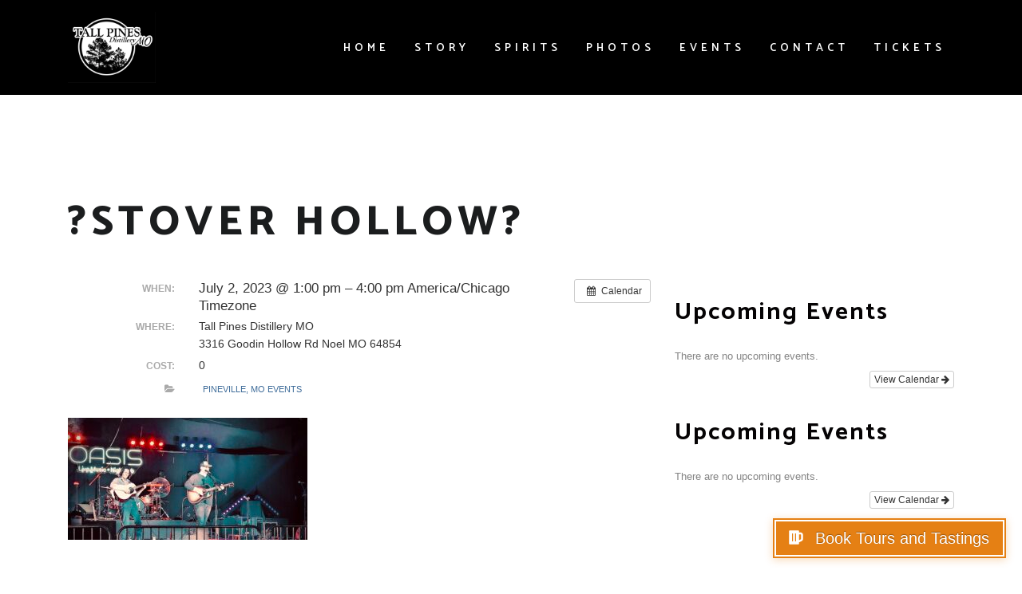

--- FILE ---
content_type: text/html; charset=UTF-8
request_url: https://www.tallpinesdistillerymo.com/event/%F0%9F%8E%B8stover-hollow%F0%9F%8E%B8/?instance_id=167
body_size: 7121
content:
<!doctype html>
<html lang="en-US" prefix="og: http://ogp.me/ns# fb: http://ogp.me/ns/fb#">
<head>
	<meta charset="UTF-8">
	<meta name="viewport" content="width=device-width, initial-scale=1">
	<link rel="profile" href="https://gmpg.org/xfn/11">

	<!-- Custom JS files -->
	<script src="//cdnjs.cloudflare.com/ajax/libs/jquery/3.3.1/jquery.min.js"></script>
	<script src="//cdnjs.cloudflare.com/ajax/libs/wow/1.1.2/wow.min.js"></script>
	<script src="//maps.googleapis.com/maps/api/js?key=AIzaSyDZNur-_rKjwGxRx61ktSLy-rp95lDstrs"></script>
	<script src="//cdnjs.cloudflare.com/ajax/libs/slick-carousel/1.9.0/slick.min.js"></script>
	<script src="https://www.tallpinesdistillerymo.com/wp-content/themes/tall-pines-distillery/js/slider-init.js"></script>
	
	<title>?Stover Hollow? &#8211; Tall Pines Distillery MO &#8211; Pineville, Missouri</title>
<meta name='robots' content='max-image-preview:large' />
<link rel='dns-prefetch' href='//www.tallpinesdistillery.com' />
<link rel='dns-prefetch' href='//fh-kit.com' />
<link rel="alternate" type="application/rss+xml" title="Tall Pines Distillery MO - Pineville, Missouri &raquo; Feed" href="https://www.tallpinesdistillerymo.com/feed/" />
<link rel="alternate" type="application/rss+xml" title="Tall Pines Distillery MO - Pineville, Missouri &raquo; Comments Feed" href="https://www.tallpinesdistillerymo.com/comments/feed/" />
<script type="text/javascript">
window._wpemojiSettings = {"baseUrl":"https:\/\/s.w.org\/images\/core\/emoji\/14.0.0\/72x72\/","ext":".png","svgUrl":"https:\/\/s.w.org\/images\/core\/emoji\/14.0.0\/svg\/","svgExt":".svg","source":{"concatemoji":"https:\/\/www.tallpinesdistillerymo.com\/wp-includes\/js\/wp-emoji-release.min.js?ver=6.3.1"}};
/*! This file is auto-generated */
!function(i,n){var o,s,e;function c(e){try{var t={supportTests:e,timestamp:(new Date).valueOf()};sessionStorage.setItem(o,JSON.stringify(t))}catch(e){}}function p(e,t,n){e.clearRect(0,0,e.canvas.width,e.canvas.height),e.fillText(t,0,0);var t=new Uint32Array(e.getImageData(0,0,e.canvas.width,e.canvas.height).data),r=(e.clearRect(0,0,e.canvas.width,e.canvas.height),e.fillText(n,0,0),new Uint32Array(e.getImageData(0,0,e.canvas.width,e.canvas.height).data));return t.every(function(e,t){return e===r[t]})}function u(e,t,n){switch(t){case"flag":return n(e,"\ud83c\udff3\ufe0f\u200d\u26a7\ufe0f","\ud83c\udff3\ufe0f\u200b\u26a7\ufe0f")?!1:!n(e,"\ud83c\uddfa\ud83c\uddf3","\ud83c\uddfa\u200b\ud83c\uddf3")&&!n(e,"\ud83c\udff4\udb40\udc67\udb40\udc62\udb40\udc65\udb40\udc6e\udb40\udc67\udb40\udc7f","\ud83c\udff4\u200b\udb40\udc67\u200b\udb40\udc62\u200b\udb40\udc65\u200b\udb40\udc6e\u200b\udb40\udc67\u200b\udb40\udc7f");case"emoji":return!n(e,"\ud83e\udef1\ud83c\udffb\u200d\ud83e\udef2\ud83c\udfff","\ud83e\udef1\ud83c\udffb\u200b\ud83e\udef2\ud83c\udfff")}return!1}function f(e,t,n){var r="undefined"!=typeof WorkerGlobalScope&&self instanceof WorkerGlobalScope?new OffscreenCanvas(300,150):i.createElement("canvas"),a=r.getContext("2d",{willReadFrequently:!0}),o=(a.textBaseline="top",a.font="600 32px Arial",{});return e.forEach(function(e){o[e]=t(a,e,n)}),o}function t(e){var t=i.createElement("script");t.src=e,t.defer=!0,i.head.appendChild(t)}"undefined"!=typeof Promise&&(o="wpEmojiSettingsSupports",s=["flag","emoji"],n.supports={everything:!0,everythingExceptFlag:!0},e=new Promise(function(e){i.addEventListener("DOMContentLoaded",e,{once:!0})}),new Promise(function(t){var n=function(){try{var e=JSON.parse(sessionStorage.getItem(o));if("object"==typeof e&&"number"==typeof e.timestamp&&(new Date).valueOf()<e.timestamp+604800&&"object"==typeof e.supportTests)return e.supportTests}catch(e){}return null}();if(!n){if("undefined"!=typeof Worker&&"undefined"!=typeof OffscreenCanvas&&"undefined"!=typeof URL&&URL.createObjectURL&&"undefined"!=typeof Blob)try{var e="postMessage("+f.toString()+"("+[JSON.stringify(s),u.toString(),p.toString()].join(",")+"));",r=new Blob([e],{type:"text/javascript"}),a=new Worker(URL.createObjectURL(r),{name:"wpTestEmojiSupports"});return void(a.onmessage=function(e){c(n=e.data),a.terminate(),t(n)})}catch(e){}c(n=f(s,u,p))}t(n)}).then(function(e){for(var t in e)n.supports[t]=e[t],n.supports.everything=n.supports.everything&&n.supports[t],"flag"!==t&&(n.supports.everythingExceptFlag=n.supports.everythingExceptFlag&&n.supports[t]);n.supports.everythingExceptFlag=n.supports.everythingExceptFlag&&!n.supports.flag,n.DOMReady=!1,n.readyCallback=function(){n.DOMReady=!0}}).then(function(){return e}).then(function(){var e;n.supports.everything||(n.readyCallback(),(e=n.source||{}).concatemoji?t(e.concatemoji):e.wpemoji&&e.twemoji&&(t(e.twemoji),t(e.wpemoji)))}))}((window,document),window._wpemojiSettings);
</script>
<style type="text/css">
img.wp-smiley,
img.emoji {
	display: inline !important;
	border: none !important;
	box-shadow: none !important;
	height: 1em !important;
	width: 1em !important;
	margin: 0 0.07em !important;
	vertical-align: -0.1em !important;
	background: none !important;
	padding: 0 !important;
}
</style>
	<link rel='stylesheet' id='ai1ec_style-css' href='//www.tallpinesdistillery.com/wp-content/plugins/all-in-one-event-calendar/public/themes-ai1ec/vortex/css/ai1ec_parsed_css.css?ver=3.0.0' type='text/css' media='all' />
<link rel='stylesheet' id='wp-block-library-css' href='https://www.tallpinesdistillerymo.com/wp-includes/css/dist/block-library/style.min.css?ver=6.3.1' type='text/css' media='all' />
<style id='classic-theme-styles-inline-css' type='text/css'>
/*! This file is auto-generated */
.wp-block-button__link{color:#fff;background-color:#32373c;border-radius:9999px;box-shadow:none;text-decoration:none;padding:calc(.667em + 2px) calc(1.333em + 2px);font-size:1.125em}.wp-block-file__button{background:#32373c;color:#fff;text-decoration:none}
</style>
<style id='global-styles-inline-css' type='text/css'>
body{--wp--preset--color--black: #000000;--wp--preset--color--cyan-bluish-gray: #abb8c3;--wp--preset--color--white: #ffffff;--wp--preset--color--pale-pink: #f78da7;--wp--preset--color--vivid-red: #cf2e2e;--wp--preset--color--luminous-vivid-orange: #ff6900;--wp--preset--color--luminous-vivid-amber: #fcb900;--wp--preset--color--light-green-cyan: #7bdcb5;--wp--preset--color--vivid-green-cyan: #00d084;--wp--preset--color--pale-cyan-blue: #8ed1fc;--wp--preset--color--vivid-cyan-blue: #0693e3;--wp--preset--color--vivid-purple: #9b51e0;--wp--preset--gradient--vivid-cyan-blue-to-vivid-purple: linear-gradient(135deg,rgba(6,147,227,1) 0%,rgb(155,81,224) 100%);--wp--preset--gradient--light-green-cyan-to-vivid-green-cyan: linear-gradient(135deg,rgb(122,220,180) 0%,rgb(0,208,130) 100%);--wp--preset--gradient--luminous-vivid-amber-to-luminous-vivid-orange: linear-gradient(135deg,rgba(252,185,0,1) 0%,rgba(255,105,0,1) 100%);--wp--preset--gradient--luminous-vivid-orange-to-vivid-red: linear-gradient(135deg,rgba(255,105,0,1) 0%,rgb(207,46,46) 100%);--wp--preset--gradient--very-light-gray-to-cyan-bluish-gray: linear-gradient(135deg,rgb(238,238,238) 0%,rgb(169,184,195) 100%);--wp--preset--gradient--cool-to-warm-spectrum: linear-gradient(135deg,rgb(74,234,220) 0%,rgb(151,120,209) 20%,rgb(207,42,186) 40%,rgb(238,44,130) 60%,rgb(251,105,98) 80%,rgb(254,248,76) 100%);--wp--preset--gradient--blush-light-purple: linear-gradient(135deg,rgb(255,206,236) 0%,rgb(152,150,240) 100%);--wp--preset--gradient--blush-bordeaux: linear-gradient(135deg,rgb(254,205,165) 0%,rgb(254,45,45) 50%,rgb(107,0,62) 100%);--wp--preset--gradient--luminous-dusk: linear-gradient(135deg,rgb(255,203,112) 0%,rgb(199,81,192) 50%,rgb(65,88,208) 100%);--wp--preset--gradient--pale-ocean: linear-gradient(135deg,rgb(255,245,203) 0%,rgb(182,227,212) 50%,rgb(51,167,181) 100%);--wp--preset--gradient--electric-grass: linear-gradient(135deg,rgb(202,248,128) 0%,rgb(113,206,126) 100%);--wp--preset--gradient--midnight: linear-gradient(135deg,rgb(2,3,129) 0%,rgb(40,116,252) 100%);--wp--preset--font-size--small: 13px;--wp--preset--font-size--medium: 20px;--wp--preset--font-size--large: 36px;--wp--preset--font-size--x-large: 42px;--wp--preset--spacing--20: 0.44rem;--wp--preset--spacing--30: 0.67rem;--wp--preset--spacing--40: 1rem;--wp--preset--spacing--50: 1.5rem;--wp--preset--spacing--60: 2.25rem;--wp--preset--spacing--70: 3.38rem;--wp--preset--spacing--80: 5.06rem;--wp--preset--shadow--natural: 6px 6px 9px rgba(0, 0, 0, 0.2);--wp--preset--shadow--deep: 12px 12px 50px rgba(0, 0, 0, 0.4);--wp--preset--shadow--sharp: 6px 6px 0px rgba(0, 0, 0, 0.2);--wp--preset--shadow--outlined: 6px 6px 0px -3px rgba(255, 255, 255, 1), 6px 6px rgba(0, 0, 0, 1);--wp--preset--shadow--crisp: 6px 6px 0px rgba(0, 0, 0, 1);}:where(.is-layout-flex){gap: 0.5em;}:where(.is-layout-grid){gap: 0.5em;}body .is-layout-flow > .alignleft{float: left;margin-inline-start: 0;margin-inline-end: 2em;}body .is-layout-flow > .alignright{float: right;margin-inline-start: 2em;margin-inline-end: 0;}body .is-layout-flow > .aligncenter{margin-left: auto !important;margin-right: auto !important;}body .is-layout-constrained > .alignleft{float: left;margin-inline-start: 0;margin-inline-end: 2em;}body .is-layout-constrained > .alignright{float: right;margin-inline-start: 2em;margin-inline-end: 0;}body .is-layout-constrained > .aligncenter{margin-left: auto !important;margin-right: auto !important;}body .is-layout-constrained > :where(:not(.alignleft):not(.alignright):not(.alignfull)){max-width: var(--wp--style--global--content-size);margin-left: auto !important;margin-right: auto !important;}body .is-layout-constrained > .alignwide{max-width: var(--wp--style--global--wide-size);}body .is-layout-flex{display: flex;}body .is-layout-flex{flex-wrap: wrap;align-items: center;}body .is-layout-flex > *{margin: 0;}body .is-layout-grid{display: grid;}body .is-layout-grid > *{margin: 0;}:where(.wp-block-columns.is-layout-flex){gap: 2em;}:where(.wp-block-columns.is-layout-grid){gap: 2em;}:where(.wp-block-post-template.is-layout-flex){gap: 1.25em;}:where(.wp-block-post-template.is-layout-grid){gap: 1.25em;}.has-black-color{color: var(--wp--preset--color--black) !important;}.has-cyan-bluish-gray-color{color: var(--wp--preset--color--cyan-bluish-gray) !important;}.has-white-color{color: var(--wp--preset--color--white) !important;}.has-pale-pink-color{color: var(--wp--preset--color--pale-pink) !important;}.has-vivid-red-color{color: var(--wp--preset--color--vivid-red) !important;}.has-luminous-vivid-orange-color{color: var(--wp--preset--color--luminous-vivid-orange) !important;}.has-luminous-vivid-amber-color{color: var(--wp--preset--color--luminous-vivid-amber) !important;}.has-light-green-cyan-color{color: var(--wp--preset--color--light-green-cyan) !important;}.has-vivid-green-cyan-color{color: var(--wp--preset--color--vivid-green-cyan) !important;}.has-pale-cyan-blue-color{color: var(--wp--preset--color--pale-cyan-blue) !important;}.has-vivid-cyan-blue-color{color: var(--wp--preset--color--vivid-cyan-blue) !important;}.has-vivid-purple-color{color: var(--wp--preset--color--vivid-purple) !important;}.has-black-background-color{background-color: var(--wp--preset--color--black) !important;}.has-cyan-bluish-gray-background-color{background-color: var(--wp--preset--color--cyan-bluish-gray) !important;}.has-white-background-color{background-color: var(--wp--preset--color--white) !important;}.has-pale-pink-background-color{background-color: var(--wp--preset--color--pale-pink) !important;}.has-vivid-red-background-color{background-color: var(--wp--preset--color--vivid-red) !important;}.has-luminous-vivid-orange-background-color{background-color: var(--wp--preset--color--luminous-vivid-orange) !important;}.has-luminous-vivid-amber-background-color{background-color: var(--wp--preset--color--luminous-vivid-amber) !important;}.has-light-green-cyan-background-color{background-color: var(--wp--preset--color--light-green-cyan) !important;}.has-vivid-green-cyan-background-color{background-color: var(--wp--preset--color--vivid-green-cyan) !important;}.has-pale-cyan-blue-background-color{background-color: var(--wp--preset--color--pale-cyan-blue) !important;}.has-vivid-cyan-blue-background-color{background-color: var(--wp--preset--color--vivid-cyan-blue) !important;}.has-vivid-purple-background-color{background-color: var(--wp--preset--color--vivid-purple) !important;}.has-black-border-color{border-color: var(--wp--preset--color--black) !important;}.has-cyan-bluish-gray-border-color{border-color: var(--wp--preset--color--cyan-bluish-gray) !important;}.has-white-border-color{border-color: var(--wp--preset--color--white) !important;}.has-pale-pink-border-color{border-color: var(--wp--preset--color--pale-pink) !important;}.has-vivid-red-border-color{border-color: var(--wp--preset--color--vivid-red) !important;}.has-luminous-vivid-orange-border-color{border-color: var(--wp--preset--color--luminous-vivid-orange) !important;}.has-luminous-vivid-amber-border-color{border-color: var(--wp--preset--color--luminous-vivid-amber) !important;}.has-light-green-cyan-border-color{border-color: var(--wp--preset--color--light-green-cyan) !important;}.has-vivid-green-cyan-border-color{border-color: var(--wp--preset--color--vivid-green-cyan) !important;}.has-pale-cyan-blue-border-color{border-color: var(--wp--preset--color--pale-cyan-blue) !important;}.has-vivid-cyan-blue-border-color{border-color: var(--wp--preset--color--vivid-cyan-blue) !important;}.has-vivid-purple-border-color{border-color: var(--wp--preset--color--vivid-purple) !important;}.has-vivid-cyan-blue-to-vivid-purple-gradient-background{background: var(--wp--preset--gradient--vivid-cyan-blue-to-vivid-purple) !important;}.has-light-green-cyan-to-vivid-green-cyan-gradient-background{background: var(--wp--preset--gradient--light-green-cyan-to-vivid-green-cyan) !important;}.has-luminous-vivid-amber-to-luminous-vivid-orange-gradient-background{background: var(--wp--preset--gradient--luminous-vivid-amber-to-luminous-vivid-orange) !important;}.has-luminous-vivid-orange-to-vivid-red-gradient-background{background: var(--wp--preset--gradient--luminous-vivid-orange-to-vivid-red) !important;}.has-very-light-gray-to-cyan-bluish-gray-gradient-background{background: var(--wp--preset--gradient--very-light-gray-to-cyan-bluish-gray) !important;}.has-cool-to-warm-spectrum-gradient-background{background: var(--wp--preset--gradient--cool-to-warm-spectrum) !important;}.has-blush-light-purple-gradient-background{background: var(--wp--preset--gradient--blush-light-purple) !important;}.has-blush-bordeaux-gradient-background{background: var(--wp--preset--gradient--blush-bordeaux) !important;}.has-luminous-dusk-gradient-background{background: var(--wp--preset--gradient--luminous-dusk) !important;}.has-pale-ocean-gradient-background{background: var(--wp--preset--gradient--pale-ocean) !important;}.has-electric-grass-gradient-background{background: var(--wp--preset--gradient--electric-grass) !important;}.has-midnight-gradient-background{background: var(--wp--preset--gradient--midnight) !important;}.has-small-font-size{font-size: var(--wp--preset--font-size--small) !important;}.has-medium-font-size{font-size: var(--wp--preset--font-size--medium) !important;}.has-large-font-size{font-size: var(--wp--preset--font-size--large) !important;}.has-x-large-font-size{font-size: var(--wp--preset--font-size--x-large) !important;}
.wp-block-navigation a:where(:not(.wp-element-button)){color: inherit;}
:where(.wp-block-post-template.is-layout-flex){gap: 1.25em;}:where(.wp-block-post-template.is-layout-grid){gap: 1.25em;}
:where(.wp-block-columns.is-layout-flex){gap: 2em;}:where(.wp-block-columns.is-layout-grid){gap: 2em;}
.wp-block-pullquote{font-size: 1.5em;line-height: 1.6;}
</style>
<link rel='stylesheet' id='fh-buttons-css' href='https://fh-kit.com/buttons/v2/?orange=E58014' type='text/css' media='all' />
<script type='text/javascript' src='https://www.tallpinesdistillerymo.com/?ai1ec_render_js=event.js&#038;is_backend=false&#038;ver=3.0.0' id='ai1ec_requirejs-js'></script>
<link rel="https://api.w.org/" href="https://www.tallpinesdistillerymo.com/wp-json/" /><link rel="EditURI" type="application/rsd+xml" title="RSD" href="https://www.tallpinesdistillerymo.com/xmlrpc.php?rsd" />
<meta name="generator" content="WordPress 6.3.1" />
<link rel="canonical" href="https://www.tallpinesdistillerymo.com/event/%f0%9f%8e%b8stover-hollow%f0%9f%8e%b8/" />
<link rel='shortlink' href='https://www.tallpinesdistillerymo.com/?p=704' />
<link rel="alternate" type="application/json+oembed" href="https://www.tallpinesdistillerymo.com/wp-json/oembed/1.0/embed?url=https%3A%2F%2Fwww.tallpinesdistillerymo.com%2Fevent%2F%25f0%259f%258e%25b8stover-hollow%25f0%259f%258e%25b8%2F" />
<link rel="alternate" type="text/xml+oembed" href="https://www.tallpinesdistillerymo.com/wp-json/oembed/1.0/embed?url=https%3A%2F%2Fwww.tallpinesdistillerymo.com%2Fevent%2F%25f0%259f%258e%25b8stover-hollow%25f0%259f%258e%25b8%2F&#038;format=xml" />
<meta property="og:url" content="https://www.tallpinesdistillerymo.com/event/%F0%9F%8E%B8stover-hollow%F0%9F%8E%B8/?instance_id=167" />
<meta property="og:title" content="?Stover Hollow? (2023-07-02)" />
<meta property="og:type" content="article" />
<meta property="og:description" content=" &amp;nbsp; Country, Blues, Folk, Red Dirt? &amp;nbsp; Turn a melody into a memory at Tall Pines Distillery⚗️ &amp;nbsp; ‼️ Free Admission &amp;#8211; NO outside food or beverages allowed‼️ &amp;nbsp; Enjoy our patio tables or bring your own lawn chairs / blankets?&amp;nbsp; &amp;nbsp; Delicious food and " />
<meta property="og:image" content="https://www.tallpinesdistillerymo.com/wp-content/uploads/2023/03/image0-11-300x153.jpeg" />
<meta name="twitter:card" content="summary" />
<meta name="twitter:title" content="?Stover Hollow? (2023-07-02)" />
<meta name="twitter:description" content=" &amp;nbsp; Country, Blues, Folk, Red Dirt? &amp;nbsp; Turn a melody into a memory at Tall Pines Distillery⚗️ &amp;nbsp; ‼️ Free Admission &amp;#8211; NO outside food or beverages allowed‼️ &amp;nbsp; Enjoy our patio tables or bring your own lawn chairs / blankets?&amp;nbsp; &amp;nbsp; Delicious food and " />
<meta name="twitter:image" content="https://www.tallpinesdistillerymo.com/wp-content/uploads/2023/03/image0-11-300x153.jpeg" />

		<!-- GA Google Analytics @ https://m0n.co/ga -->
		<script async src="https://www.googletagmanager.com/gtag/js?id=G-J4HX2FMJTN"></script>
		<script>
			window.dataLayer = window.dataLayer || [];
			function gtag(){dataLayer.push(arguments);}
			gtag('js', new Date());
			gtag('config', 'G-J4HX2FMJTN');
		</script>

	
<!-- START - Open Graph and Twitter Card Tags 3.1.2 -->
 <!-- Facebook Open Graph -->
  <meta property="og:locale" content="en_US"/>
  <meta property="og:site_name" content="Tall Pines Distillery MO - Pineville, Missouri"/>
  <meta property="og:title" content="?Stover Hollow?"/>
  <meta property="og:url" content="https://www.tallpinesdistillerymo.com/event/%f0%9f%8e%b8stover-hollow%f0%9f%8e%b8/"/>
  <meta property="og:type" content="article"/>
  <meta property="og:description" content="Country, Blues, Folk, Red Dirt?
 
Turn a melody into a memory at Tall Pines Distillery⚗️
 
‼️ Free Admission - NO outside food or beverages allowed‼️
 
Enjoy our patio tables or bring your own lawn chairs / blankets? 
 
Delicious food and yummy cocktails!? 
(Ask us about our Beer and Wine o"/>
  <meta property="og:image" content="https://tallpinesdistillery.com/wp-content/uploads/2019/07/tall-pines-distillery.jpg"/>
  <meta property="og:image:url" content="https://tallpinesdistillery.com/wp-content/uploads/2019/07/tall-pines-distillery.jpg"/>
  <meta property="og:image:secure_url" content="https://tallpinesdistillery.com/wp-content/uploads/2019/07/tall-pines-distillery.jpg"/>
  <meta property="article:publisher" content="https://www.facebook.com/tallpinesdistillery/"/>
 <!-- Google+ / Schema.org -->
  <meta itemprop="name" content="?Stover Hollow?"/>
  <meta itemprop="headline" content="?Stover Hollow?"/>
  <meta itemprop="description" content="Country, Blues, Folk, Red Dirt?
 
Turn a melody into a memory at Tall Pines Distillery⚗️
 
‼️ Free Admission - NO outside food or beverages allowed‼️
 
Enjoy our patio tables or bring your own lawn chairs / blankets? 
 
Delicious food and yummy cocktails!? 
(Ask us about our Beer and Wine o"/>
  <meta itemprop="image" content="https://tallpinesdistillery.com/wp-content/uploads/2019/07/tall-pines-distillery.jpg"/>
  <meta itemprop="author" content="Tara Cook"/>
  <!--<meta itemprop="publisher" content="Tall Pines Distillery MO - Pineville, Missouri"/>--> <!-- To solve: The attribute publisher.itemtype has an invalid value -->
 <!-- Twitter Cards -->
  <meta name="twitter:title" content="?Stover Hollow?"/>
  <meta name="twitter:url" content="https://www.tallpinesdistillerymo.com/event/%f0%9f%8e%b8stover-hollow%f0%9f%8e%b8/"/>
  <meta name="twitter:description" content="Country, Blues, Folk, Red Dirt?
 
Turn a melody into a memory at Tall Pines Distillery⚗️
 
‼️ Free Admission - NO outside food or beverages allowed‼️
 
Enjoy our patio tables or bring your own lawn chairs / blankets? 
 
Delicious food and yummy cocktails!? 
(Ask us about our Beer and Wine o"/>
  <meta name="twitter:image" content="https://tallpinesdistillery.com/wp-content/uploads/2019/07/tall-pines-distillery.jpg"/>
  <meta name="twitter:card" content="summary_large_image"/>
 <!-- SEO -->
 <!-- Misc. tags -->
 <!-- is_singular -->
<!-- END - Open Graph and Twitter Card Tags 3.1.2 -->
	
	<!-- Custom CSS files -->
	<link rel="stylesheet" href="//cdnjs.cloudflare.com/ajax/libs/slick-carousel/1.9.0/slick.min.css" />
	<link rel="stylesheet" href="//cdnjs.cloudflare.com/ajax/libs/animate.css/3.7.0/animate.min.css" />
	<link rel="stylesheet" href="//cdnjs.cloudflare.com/ajax/libs/twitter-bootstrap/4.3.1/css/bootstrap-grid.min.css" />
	<link rel="stylesheet" href="//cdnjs.cloudflare.com/ajax/libs/normalize/8.0.1/normalize.min.css" />
	<link rel="stylesheet" href="https://www.tallpinesdistillerymo.com/wp-content/themes/tall-pines-distillery/style.min.css" />
	<link rel="stylesheet" href="https://www.tallpinesdistillerymo.com/wp-content/themes/tall-pines-distillery/css/style.css" />
	<link rel="stylesheet" href="https://www.tallpinesdistillerymo.com/wp-content/themes/tall-pines-distillery/css/custom.css" />
</head>

<body class="ai1ec_event-template-default single single-ai1ec_event postid-704">
<div id="page" class="site">
	<header class="header-wrapper" id="top">
		<div class="container">
			<div class="row justify-content-between align-items-center">
				<div class="col-7 col-md-3 col-lg-3 header-col header-logo-wrap">
					<div class="TopHeader justify-content-between align-items-center">
						<div class="logo">
														<a href="https://www.tallpinesdistillerymo.com"><img src="https://www.tallpinesdistillerymo.com/wp-content/uploads/2022/06/TPMO-Logo-e1656474002452.png" alt="Tall Pines Distillery MO - Pineville, Missouri"></a>
						</div>
					</div>
				</div>
				<div class="col-5 d-lg-none primary-navigation-toggle-wrap">
					<div id="nav-icon" role="button" class="initial" data-menu-toggle data-target="#menu-navigation">
						<svg class="hamburger" xmlns="http://www.w3.org/2000/svg" viewBox="0 0 75.3 57.1">
							<g>
								<path class="hamburger-bar-top" d="M69.1,11.7H5.8c-2.5,0-4.6-2.1-4.6-4.6v0c0-2.5,2.1-4.6,4.6-4.6h63.2c2.5,0,4.6,2.1,4.6,4.6v0
									C73.7,9.7,71.6,11.7,69.1,11.7z"></path>
								<path class="hamburger-bar-center-1" d="M69.1,32.5H5.8c-2.5,0-4.6-2.1-4.6-4.6v0c0-2.5,2.1-4.6,4.6-4.6h63.2c2.5,0,4.6,2.1,4.6,4.6v0
									C73.7,30.4,71.6,32.5,69.1,32.5z"></path>
								<path class="hamburger-bar-center-2" d="M69.1,32.5H5.8c-2.5,0-4.6-2.1-4.6-4.6v0c0-2.5,2.1-4.6,4.6-4.6h63.2c2.5,0,4.6,2.1,4.6,4.6v0
									C73.7,30.4,71.6,32.5,69.1,32.5z"></path>
								<path class="hamburger-bar-bottom" d="M69.1,53.9H5.8c-2.5,0-4.6-2.1-4.6-4.6v0c0-2.5,2.1-4.6,4.6-4.6h63.2c2.5,0,4.6,2.1,4.6,4.6v0
									C73.7,51.8,71.6,53.9,69.1,53.9z"></path>
							</g>
						</svg>
					</div>
				</div>
				<div class="col-12 col-md-9 col-lg-9 header-col header-menu-wrap" id="menu-navigation">
					<div class="primary-navigation">
							<!-- Toggler/collapsibe Button -->
							<ul id="primary-menu" class="menu"><li id="menu-item-158" class="menu-item menu-item-type-custom menu-item-object-custom menu-item-home menu-item-158"><a href="https://www.tallpinesdistillerymo.com/#home-slider">Home</a></li>
<li id="menu-item-61" class="menu-item menu-item-type-custom menu-item-object-custom menu-item-home menu-item-61"><a href="https://www.tallpinesdistillerymo.com/#about-us">Story</a></li>
<li id="menu-item-62" class="menu-item menu-item-type-custom menu-item-object-custom menu-item-home menu-item-62"><a href="https://www.tallpinesdistillerymo.com/#our-moonshine">Spirits</a></li>
<li id="menu-item-63" class="menu-item menu-item-type-custom menu-item-object-custom menu-item-home menu-item-63"><a href="https://www.tallpinesdistillerymo.com/#gallery">Photos</a></li>
<li id="menu-item-223" class="menu-item menu-item-type-custom menu-item-object-custom menu-item-home menu-item-223"><a href="https://www.tallpinesdistillerymo.com/#bootlegger">Events</a></li>
<li id="menu-item-64" class="locations-link-wrap menu-item menu-item-type-custom menu-item-object-custom menu-item-home menu-item-64"><a href="https://www.tallpinesdistillerymo.com/#location">Contact</a></li>
<li id="menu-item-771" class="menu-item menu-item-type-custom menu-item-object-custom menu-item-771"><a target="_blank" rel="noopener" href="https://www.theshinefarm.com/">Tickets</a></li>
</ul>					</div>					
				</div>
			</div>
		</div>
	</header>
	<div id="content" class="site-content">
<div class="page-header-wrap pt-5">
	<div class="container">
		<div class="container-inner">
			<div class="row">
				<div class="col">
					<h1 class="page-title text-uppercase">
						?Stover Hollow?					</h1>
				</div>
			</div>
		</div>
	</div>
</div>
<div class="content-wrap pb-5">
	<div class="content-wrap-inner page-content-wrap">
		<div class="container">
			<div class="container-inner">
				<div class="row">
					<div class="col">
						<main>
							<div class="timely ai1ec-single-event
	ai1ec-event-id-704
	ai1ec-event-instance-id-167
		">

<a id="ai1ec-event"></a>

<div class="ai1ec-actions">
	<div class="ai1ec-btn-group-vertical ai1ec-clearfix">
		<a class="ai1ec-calendar-link ai1ec-btn ai1ec-btn-default ai1ec-btn-sm
        ai1ec-tooltip-trigger "
    href="https://www.tallpinesdistillerymo.com/calendar/"
    
    data-placement="left"
    title="View all events">
    <i class="ai1ec-fa ai1ec-fa-calendar ai1ec-fa-fw"></i>
    <span class="ai1ec-hidden-xs">Calendar</span>
</a>
	</div>

	<div class="ai1ec-btn-group-vertical ai1ec-clearfix">
					</div>

	</div>

			<div class="ai1ec-event-details ai1ec-clearfix">

	<div class="ai1ec-time ai1ec-row">
		<div class="ai1ec-field-label ai1ec-col-sm-3">When:</div>
		<div class="ai1ec-field-value ai1ec-col-sm-9 dt-duration">
			July 2, 2023 @ 1:00 pm – 4:00 pm
												<span>America/Chicago Timezone</span>
												</div>
		<div class="ai1ec-hidden dt-start">2023-07-02T13:00:00-05:00</div>
		<div class="ai1ec-hidden dt-end">2023-07-02T16:00:00-05:00</div>
	</div>

			<div class="ai1ec-location ai1ec-row">
			<div class="ai1ec-field-label ai1ec-col-sm-3">Where:</div>
			<div class="ai1ec-field-value ai1ec-col-sm-9 p-location">
				Tall Pines Distillery MO<br />
3316 Goodin Hollow Rd Noel MO 64854
			</div>
		</div>
	
			<div class="ai1ec-cost ai1ec-row">
			<div class="ai1ec-field-label ai1ec-col-sm-3">Cost:</div>
			<div class="ai1ec-field-value ai1ec-col-sm-9">
				0
			</div>
		</div>
	
	
	
			<div class="ai1ec-categories ai1ec-row">
			<div class="ai1ec-field-label ai1ec-col-sm-3 ai1ec-col-xs-1">
				<i class="ai1ec-fa ai1ec-fa-folder-open ai1ec-tooltip-trigger"
					title="Categories"></i>
			</div>
			<div class="ai1ec-field-value ai1ec-col-sm-9 ai1ec-col-xs-10">
				<a  class=" ai1ec-category ai1ec-term-id-3 p-category" href="https://www.tallpinesdistillerymo.com/calendar/cat_ids~3/"> Pineville, MO Events</a>
			</div>
		</div>
	
	
				
				
	</div>
	
</div>
<p><img decoding="async" class="alignnone size-medium wp-image-705" src="https://www.tallpinesdistillerymo.com/wp-content/uploads/2023/03/image0-11-300x153.jpeg" alt="" width="300" height="153" srcset="https://www.tallpinesdistillerymo.com/wp-content/uploads/2023/03/image0-11-300x153.jpeg 300w, https://www.tallpinesdistillerymo.com/wp-content/uploads/2023/03/image0-11-1024x523.jpeg 1024w, https://www.tallpinesdistillerymo.com/wp-content/uploads/2023/03/image0-11-768x392.jpeg 768w, https://www.tallpinesdistillerymo.com/wp-content/uploads/2023/03/image0-11-1536x784.jpeg 1536w, https://www.tallpinesdistillerymo.com/wp-content/uploads/2023/03/image0-11.jpeg 1830w" sizes="(max-width: 300px) 100vw, 300px" /></p>
<div>&nbsp;</div>
<div>Country, Blues, Folk, Red Dirt?</div>
<div>&nbsp;</div>
<div>Turn a melody into a memory at Tall Pines Distillery⚗️</div>
<div>&nbsp;</div>
<div>‼️ Free Admission &#8211; NO outside food or beverages allowed‼️</div>
<div>&nbsp;</div>
<div>Enjoy our patio tables or bring your own lawn chairs / blankets?&nbsp;</div>
<div>&nbsp;</div>
<div>Delicious food and yummy cocktails!?&nbsp;</div>
<div>(Ask us about our Beer and Wine options)</div>
<footer class="timely ai1ec-event-footer">
	</footer>
						</main>
					</div><!-- /.col -->
											<div class="col-12 col-md-4">
							<aside>
								<section id="ai1ec_agenda_widget-2" class="widget widget_ai1ec_agenda_widget">

	<h2 class="widget-title">Upcoming Events</h2>

<style>
<!--

-->
</style>
<div class="timely ai1ec-agenda-widget-view ai1ec-clearfix">

			<p class="ai1ec-no-results">
			There are no upcoming events.
		</p>
	 
			<div class="ai1ec-subscribe-buttons-widget">
							<a class="ai1ec-btn ai1ec-btn-default ai1ec-btn-xs ai1ec-pull-right
					ai1ec-calendar-link"
					href="https&#x3A;&#x2F;&#x2F;www.tallpinesdistillerymo.com&#x2F;calendar&#x2F;">
					View Calendar
					<i class="ai1ec-fa ai1ec-fa-arrow-right"></i>
				</a>
			
					</div>
	 
</div>



</section><section id="ai1ec_agenda_widget-3" class="widget widget_ai1ec_agenda_widget">

	<h2 class="widget-title">Upcoming Events</h2>

<style>
<!--

-->
</style>
<div class="timely ai1ec-agenda-widget-view ai1ec-clearfix">

			<p class="ai1ec-no-results">
			There are no upcoming events.
		</p>
	 
			<div class="ai1ec-subscribe-buttons-widget">
							<a class="ai1ec-btn ai1ec-btn-default ai1ec-btn-xs ai1ec-pull-right
					ai1ec-calendar-link"
					href="https&#x3A;&#x2F;&#x2F;www.tallpinesdistillerymo.com&#x2F;calendar&#x2F;">
					View Calendar
					<i class="ai1ec-fa ai1ec-fa-arrow-right"></i>
				</a>
			
					</div>
	 
</div>



</section>							</aside>
						</div><!-- /.col -->
									</div><!-- /.row -->
			</div><!-- /.container-inner -->
		</div><!-- /.container -->
	</div><!-- /.content-wrap-inner -->
</div><!-- .content-wrap -->

	</div><!-- #content -->
	<footer id="footer" class="footer">
		<div class="footer-sec">
			<div class="container">
				<div class="footer-content">
										<div class="footer-left-row row-lc">
													<div class="footer-logo"><img src="https://www.tallpinesdistillerymo.com/wp-content/uploads/2022/06/TPMO-Logo-e1656474002452.png" alt="Tall Pines Distillery MO - Pineville, Missouri"></div>
						
						<div class="footer-copyright">
															<div class="footer-copyright-text text-center">
									<p><span class="d-block">Copyright © 2026.</span><br />
<span class="d-block"><a href="https://tallpinesdistillery.com/location/salisbury-pa/">Tall Pines Distillery, PA</a></span><br />
<span class="d-block"><a href="https://tallpinesdistillery.com/location/pineville-mo/">Tall Pines Distillery, MO</a></span></p>
								</div>
													</div>
					</div>
					<div class="footer-right-row row-sb">
													<div class="site-by"><p><span class="d-block">Site by <a title="Web Design &amp; IT Consulting in New Jersey" href="https://www.s-fx.com/" target="_blank" rel="noopener">S-FX.com Small Business Solutions</a></span></p>
</div>
											</div>
				</div>
			</div>
		</div>
	</footer>
</div><!-- #page -->
<a id="back-to-top" href="javascript:;" class="BackTop"><i class="arrow-up"></i></a>
<script src="https://www.tallpinesdistillerymo.com/wp-content/themes/tall-pines-distillery/js/app.js"></script>

<a href="https://fareharbor.com/embeds/book/tallpinesdistillery/?full-items=yes" class="fh-button-flat-orange fh-fixed--bottom fh-icon--beer fh-shape--square" style="outline: 2px solid white !important; outline-offset: -4px !important;"> Book Tours and Tastings</a>

<style>
	#back-to-top {
display: none !important;
}
</style><!-- FareHarbor plugin activated --><script src="https://fareharbor.com/embeds/api/v1/?autolightframe=yes"></script>
</body>
</html>


--- FILE ---
content_type: text/css
request_url: https://www.tallpinesdistillerymo.com/wp-content/themes/tall-pines-distillery/css/style.css
body_size: 842
content:
:root {
    --font-c: 'Catamaran', sans-serif;
    --font-g: 'Grand Hotel', cursive;
    --color-gold: #cbb27c;
    --color-black: #1b1d1e;
}

/* .l-top,
.l-flavors,
.l-enjoy,
.l-gallery {
    padding: 80px 0;
} */
.l-flavors {
    text-align: center;
}

.text-white {
    color: #fff !important;
}

.l-sub-heading,
.l-main-heading {
    margin: 0;
}

.l-sub-heading {
    color: var(--color-gold);
    font-family: var(--font-g);
    font-size: 50px;
}

.l-main-heading.section-title {
    margin: 0 0 50px;
}

.l-main-heading {
    color: var(--color-black);
    font-family: var(--font-c);
    text-transform: uppercase;
    letter-spacing: 7px;
    font-weight: 900;
    line-height: 1;
    font-size: 50px;
    margin: 0 0 50px;
}

.l-thumbnail {
    border: 10px solid white;
    box-shadow: 0 0 100px rgba(0, 0, 0, 0.16);
}

.l-thumbnail img {
    display: block;
}

.l-top-right {
    font-size: 18px;
}

.l-top-right p {
    margin: 0 0 15px;
}

.l-top-right p:last-of-type {
    margin-bottom: 0;
}

.l-flavors {
    background: var(--color-black);
}

.l-flavors .l-sub-heading,
.l-flavors .l-main-heading {
    text-align: center;
}

.l-flavors .l-main-heading {
    color: white;
    margin-bottom: 30px;
}

.l-flavors-text {
    font-size: 18px;
    color: white;
    text-align: center;
}

.l-flavors-items {
    margin-top: 30px;
    margin-bottom: -40px;
}

.l-flavors-item {
    margin-bottom: 50px;
}

.l-flavors-item figure {
    margin: 0;
    padding: 0;
    display: block;
    text-align: center;
}

.l-flavors-item figure img {
    max-width: 200px;
    display: block;
    margin: 0 auto 20px;
    width: 100%;
}

.l-flavors-items>.row>.col {
    max-width: 20%;
    flex: 0 0 20%;
}

.l-flavors-item__title {
    color: white;
    font-family: var(--font-c);
    text-transform: uppercase;
    font-weight: 600;
    font-size: 18px;
    text-align: center;
    letter-spacing: 2px;
    margin: 0 0 5px;
}

.l-flavors-item__qty {
    color: var(--color-gold);
    padding: 0;
    margin: 0;
    list-style: none;
    text-align: center;
    font-size: 18px;
    font-family: var(--font-g);
}

.l-enjoy {
    background: var(--color-black);
}

.l-enjoy .l-main-heading {
    color: white;
    text-align: center;
    margin: 0 0 20px;
}

.l-enjoy .l-main-heading span {
    text-transform: lowercase;
}

.l-separator-line {
    width: 100%;
    max-width: 500px;
    height: 4px;
    background: var(--color-gold);
    position: relative;
    margin: 30px auto;
}

.l-separator-line:after {
    content: "";
    position: absolute;
    height: 100%;
    width: 100%;
    background: transparent;
    border: 1px solid var(--color-gold);
    height: 8px;
    top: -2px;
    left: -2px;
    width: calc(100% + 4px);
}

.l-enjoy .location-col {
    border: 0 !important;
}

.address-map {
    min-height: 350px;
    margin: 30px 0;
}
/* Pagination lines */
.l-pagination {
    display: flex;
    border-bottom: 1px solid #fff;
    margin-top: 30px;
}

.pg-block {
    height: 6px;
    padding: 0;
    font-size: 0;
    border: 0;
    display: block;
    -webkit-box-flex: 1;
    -ms-flex: 1;
    flex: 1;
    background: #cbb27c;
}

.pg-block.block-dark {
    background: #ab8330;
}

@media screen and (min-width:992px) {
    .l-enjoy .location-col-inner {
        padding: 0 70px 0 0;
    }
}

@media screen and (max-width:991px) {
    .l-flavors-items>.row>.col {
        -webkit-box-flex: 0;
        -ms-flex: 0 0 25%;
        flex: 0 0 25%;
        max-width: 25%;
    }
}

@media screen and (max-width: 767px) {
    .l-flavors-items>.row>.col {
        -webkit-box-flex: 0;
        -ms-flex: 0 0 33.3334%;
        flex: 0 0 33.3334%;
        max-width: 33.3334%;
    }
    .l-enjoy .location-col {
        padding-bottom: 0 !important;
        border: 0 !important;
    }
}

@media screen and (max-width:575px) {
    .l-flavors-items>.row>.col {
        -webkit-box-flex: 0;
        -ms-flex: 0 0 50%;
        flex: 0 0 50%;
        max-width: 50%;
    }

    .l-flavors-items>.row {
        -webkit-box-pack: center;
        -ms-flex-pack: center;
        justify-content: center;
    }
}

--- FILE ---
content_type: text/css
request_url: https://www.tallpinesdistillerymo.com/wp-content/themes/tall-pines-distillery/css/custom.css
body_size: 4747
content:
@import url('https://fonts.googleapis.com/css?family=Catamaran:400,500,600,700,800|Grand+Hotel');

body {
    font-family: 'Catamaran', sans-serif;
    font-size: 18px;
    font-weight: 400;
    line-height: 1.6;
    color: #292929;
}

body.home {
    padding-top: 0px !important;
}

a {
    color: #cbb27c;
    transition: all 0.2s;
    -webkit-transition: all 0.2s;
    -moz-transition: all 0.2s;
    -ms-transition: all 0.2s;
    -o-transition: all 0.2s;
    text-decoration: none;
}

a:hover,
a:focus {
    text-decoration: none !important;
    color: #80cbff;
    outline: none !important;
}

p {
    margin-bottom: 10px;
}

.font-cat {
    font-family: 'Catamaran', sans-serif;
}

.font-gh {
    font-family: 'Grand Hotel', cursive;
}

h1,
h2,
h3,
h4,
h5,
h6 {
    clear: both;
    color: #050304;
    font-family: 'Catamaran', sans-serif;
    letter-spacing: 2px;
}

h1,
h2,
h3 {
    font-weight: 700;
}

h4,
h5,
h6 {
    font-weight: 400;
}

h1,
.h1 {
    font-size: 40px;
}

h2,
.h2 {
    margin-top: 32px;
    margin-bottom: 22px;
    font-size: 30px;
}

h3,
.h3 {
    margin-top: 28px;
    font-size: 24px
}

h4,
.h4 {
    font-size: 22px;
    margin: 20px 0;
}

h5,
.h5 {
    font-size: 20px;
    margin: 18px 0;
}

h6,
.h6 {
    font-size: 16px;
    margin: 16px 0;
}

ul,
ol {
    margin-top: 0;
    margin-bottom: 16px;
    padding-left: 20px;
    margin-left: 20px;
}

ol ol,
ol ul,
ul ol,
ul ul {
    margin-bottom: 0;
    margin-left: 0;
}

body:not(.home) {
    padding-top: 135px;
}

/* Header CSS */

#primary-menu li>a {
    font-family: 'Catamaran', sans-serif;
    display: block;
    text-transform: uppercase;
    font-size: 14px;
    text-decoration: none;
    color: #fff;
    font-weight: 600;
    letter-spacing: 5px;
    padding: 13px 10px 10px;
    line-height: 1;
    border: 1px solid transparent;
}

#primary-menu li {
    list-style: none;
    display: block;
}

#primary-menu>li+li {
    margin-left: 9px;
}

#primary-menu {
    margin: 0;
    padding: 0;
    display: -webkit-box;
    display: -ms-flexbox;
    display: flex;
    -ms-flex-wrap: wrap;
    flex-wrap: wrap;
}

.header-logo-wrap img {
    max-width: 110px;
    display: block;
    height: auto;
    -webkit-transition: all 0.2s linear;
    transition: all 0.2s linear;
}

.home .header-logo-wrap img {
    width: 100%;
    max-width: 270px;
    margin-bottom: -63%;
    -webkit-transition: all 0.2s linear;
    transition: all 0.2s linear;
}

.header-menu-wrap {
    display: -webkit-box;
    display: -ms-flexbox;
    display: flex;
    -webkit-box-align: center;
    -ms-flex-align: center;
    align-items: center;
    -webkit-box-pack: end;
    -ms-flex-pack: end;
    justify-content: flex-end;
    -ms-flex-wrap: wrap;
    flex-wrap: wrap;
}

#top.header-wrapper {
    padding: 15px 0;
}

/* Sticky menu CSS */
#top {
    position: absolute;
    top: 0;
    left: 0;
    width: 100%;
    z-index: 999;
    -webkit-transition: all 0.2s linear;
    transition: all 0.2s linear;
    background: #000000;
}

.home #top {
    background: rgba(0, 0, 0, 0.79);
}

.admin-bar #top {
    top: 32px;
}

.admin-bar #top.sticky,
#top.sticky {
    position: fixed;
    background: rgba(0, 0, 0, 0.79);
}

#top.sticky .header-logo-wrap img {
    max-width: 100px;
    margin: 0;
}

#primary-menu li>a:hover,
.social-likns-wrap li>a:hover,
#primary-menu li>a.active-link,
.single-location #primary-menu li.locations-link-wrap>a {
    border-color: #cbb27c;
}

/* Responsive */

@media (max-width:1199px) {
    .social-likns-wrap {
        margin-left: 30px;
    }

    #primary-menu>li+li {
        margin-left: 5px;
    }

    .home .header-logo-wrap img {
        max-width: 140px;
        width: 100%;
        margin-bottom: -47%;
    }

    #primary-menu li>a {
        padding: 9px 5px 5px;
        font-size: 12px;
    }
}

@media screen and (min-width: 992px) {
    #menu-navigation {
        display: -webkit-box !important;
        display: -ms-flexbox !important;
        display: flex !important;
        -webkit-transition: none !important;
        transition: none !important;
        height: 100% !important;
    }
}

@media (max-width:991px) {
    body {
        padding-top: 134px
    }

    #nav-icon {
        width: 40px;
        display: block;
        margin-left: auto;
    }

    #nav-icon .hamburger {
        display: block;
        fill: #ffffff;
    }

    .primary-navigation {
        -webkit-box-flex: 0;
        -ms-flex: 0 0 100%;
        flex: 0 0 100%;
        max-width: 100%;
    }

    #menu-navigation {
        display: none;
        -webkit-box-flex: 0;
        -ms-flex: 0 0 100%;
        flex: 0 0 100%;
        max-width: 100%;
        background: rgba(0, 0, 0, 0.79);
        position: absolute;
        top: 100%;
        left: 0;
        right: 0;
        border-top: 1px solid rgba(203, 178, 124, 0.5);
        padding: 0;
    }

    #primary-menu li {
        -webkit-box-flex: 0;
        -ms-flex: 0 0 100%;
        flex: 0 0 100%;
        max-width: 100%;
        text-align: center;
        margin: 0 !important;
    }

    #primary-menu>li+li {
        border-top: 1px solid rgba(203, 178, 124, 0.5);
    }

    #primary-menu li a {
        display: block;
        padding: 20px 15px;
        line-height: 1;
        border: 0;
        font-size: 14px;
    }

    .social-likns-wrap {
        margin: 0;
    }

    .home .header-logo-wrap img {
        max-width: 140px;
        margin-bottom: -90px;
    }

    #top.sticky .header-logo-wrap img {
        max-width: 90px;
    }

    #top.header-wrapper {
        padding: 12px 0;
    }

    .header-social-link-wrap {
        padding: 12px 15px;
        margin-left: -15px;
        margin-right: -15px;
        border-top: 1px solid rgba(255, 255, 255, 0.3);
    }
}

@media screen and (max-width: 782px) {

    .admin-bar #top,
    .admin-bar #top.sticky {
        top: 46px;
    }
}

@media screen and (max-width: 600px) {
    .admin-bar #top.sticky {
        top: 0;
    }
}

/* Footer Design CSS */
body {
    overflow-x: hidden;
}

.footer br {
    display: none;
}

.footer {
    background: #000000;
    color: #fff;
    padding: 30px 0 10px;
    font-size: 14px;
    text-transform: uppercase;
    font-family: 'Catamaran', sans-serif;
    font-weight: 600;
}

.footer-content {
    display: -webkit-box;
    display: -ms-flexbox;
    display: flex;
    -ms-flex-wrap: wrap;
    flex-wrap: wrap;
    -webkit-box-pack: justify;
    -ms-flex-pack: justify;
    justify-content: space-between;
    -webkit-box-align: center;
    -ms-flex-align: center;
    align-items: center;
}

.row-lc {
    display: -webkit-box;
    display: -ms-flexbox;
    display: flex;
    -webkit-box-align: center;
    -ms-flex-align: center;
    align-items: center;
}

.row-sb {
    padding-left: 20px;
    text-align: right;
}

.footer-logo {
    margin-right: 26px;
}

.footer-logo img {
    display: block;
    width: 110px;
}

.footer p:last-of-type {
    margin: 0;
}

.footer a {
    color: #80cbff;
}

.footer a:hover {
    opacity: 0.7;
}

.footer-left-row,
.footer-right-row {
    -webkit-box-flex: 0;
    -ms-flex: 0 0 50%;
    flex: 0 0 50%;
    max-width: 50%;
}

.BackTop {
    position: fixed;
    z-index: 999;
    bottom: 0;
    right: 10px;
    -webkit-transition: all 0.5s;
    transition: all 0.5s;
    opacity: 0;
    visibility: hidden;
    border: 2px solid #000000;
    background: #fff;
    height: 40px;
    width: 40px;
    background: #ffff;
    text-align: center;
    display: -webkit-box;
    display: -ms-flexbox;
    display: flex;
    -webkit-box-align: center;
    -ms-flex-align: center;
    align-items: center;
    -webkit-box-pack: center;
    -ms-flex-pack: center;
    justify-content: center;
}

.BackTop .arrow-up {
    width: 15px;
    height: 15px;
    display: block;
    border: 2px solid #000;
    border-width: 3px 3px 0 0;
    -webkit-transform: rotate(-45deg);
    transform: rotate(-45deg);
    margin-top: 7px;
}

.BackTop.show {
    visibility: visible;
    opacity: 1;
    bottom: 10px;
}

@media screen and (max-width:767px) {

    .footer-left-row,
    .footer-right-row {
        -webkit-box-flex: 0;
        -ms-flex: 0 0 100%;
        flex: 0 0 100%;
        max-width: 100%;
        -webkit-box-pack: center;
        -ms-flex-pack: center;
        justify-content: center;
    }

    .footer-right-row {
        text-align: center;
        margin-top: 15px;
    }

    .footer-logo {
        margin-right: 16px;
    }

    .footer-logo img {
        display: block;
        width: 90px;
    }
}

/*static home-page*/
#home-slider .slick-slide {
    display: block;
    font-size: 0;
    line-height: 0;
}

.slider-image-wrap .slider-image-item {
    padding-top: 46%;
    background-size: cover;
    background-position: 50% 50%;
    background-repeat: no-repeat;
}

#home-slider .slick-dots {
    width: 100%;
    padding: 0;
    margin: 0;
    list-style: none;
    display: -webkit-box;
    display: -ms-flexbox;
    display: flex;
}

#home-slider .slick-dots>li {
    height: 6px;
    padding: 0;
    font-size: 0;
    border: 0;
    display: block;
    -webkit-box-flex: 1;
    -ms-flex: 1;
    flex: 1;
    background: #cbb27c;
    -webkit-transition: all 0.2s linear;
    transition: all 0.2s linear;
    outline: 0;
}

#home-slider .slick-dots>li.slick-active {
    background: #ab8330;
}

#home-slider .slick-dots>li button {
    width: 100%;
    height: 100%;
    background: transparent;
    font-size: 0;
    border: 0;
    margin: 0;
    line-height: 0;
}

.section-sub-heading {
    text-transform: none;
    color: #cbb27c;
    font-size: 44px;
    margin: 0;
    font-weight: 400;
    font-family: 'Grand Hotel', cursive;
    line-height: 1.5;
    padding: 0 0 10px;
}

#home-slider .slick-slide {
    display: block;
    font-size: 0;
    line-height: 0;
}

/* Process section CSS  */
.disp-process-wrap {
    background: #171819;
}

.tpd-section-small {
    padding: 30px 0;
}

.process-block-inner {
    height: 100%;
    text-align: center;
    color: #fff;
}

.process-img img {
    width: 46px;
    display: block;
    margin: auto;
}

.process-title h3 {
    text-transform: uppercase;
    font-size: 16px;
    letter-spacing: 4px;
    color: #cbb27c;
    font-weight: 700;
    margin: 20px 0;
}

.process-desc p {
    margin: 0;
}

.process-col-block:not(:last-child) {
    border-right: 1px solid #2e2e2e;
}

.process-col-block {
    margin: 15px 0;
}

/* Story Section CSS */
.tpd-section {
    padding: 90px 0;
}
.section-dark{
    background: #1b1d1e !important;
    color: #ffffff;
}

.section-title,
.page-title {
    text-transform: uppercase;
    font-weight: 800;
    font-size: 52px;
    letter-spacing: 6px;
    line-height: 1;
    margin: 0 0 30px;
    color: #1b1d1e;
}
.section-dark .section-title,
.section-dark .page-title {
    color: #ffffff;
}
.small-title-font {
    letter-spacing: 0;
    text-transform: none;
    color: #cbb27c;
    font-weight: 400;
}

.about-section {
    background-color: #f8f8f8;
}

.about-img {
    -webkit-box-ordinal-group: 2;
    -ms-flex-order: 1;
    order: 1;
}

.about-content {
    -webkit-box-ordinal-group: 3;
    -ms-flex-order: 2;
    order: 2;
}

.os-image-right img {
    padding: 10px;
    background: #fff;
    -webkit-box-shadow: 3px 4px 35px 0px rgba(27, 29, 30, 0.2);
    box-shadow: 3px 4px 35px 0px rgba(27, 29, 30, 0.2);
}

.os-image-right {
    margin-top: 35px;
    margin-right: 35px;
    margin-bottom: 35px;
}

.os-image-right {
	padding-top: 56.25%;
	position: relative;
}

.os-image-right iframe {
	width: 100%;
    height: 100%;
    position: absolute;
    top: 0;
    left: 0;
    border: 10px solid white;
    box-shadow: 3px 4px 35px 0px rgba(27, 29, 30, 0.2);
}

.about-detail p:first-child {
    margin-top: 0;
    margin-top: 0;
}

.site-button {
    display: inline-block;
    padding: 14px 30px 12px;
    background-color: #cbb27c;
    color: #fff;
    line-height: 1;
    white-space: nowrap;
    letter-spacing: 6px;
    text-transform: uppercase;
    font-weight: 800;
    font-size: 14px;
    position: relative;
    margin: 3px;
    -webkit-transition: all 0.2s linear;
    transition: all 0.2s linear;
}

.site-button:before {
    position: absolute;
    top: -3px;
    left: -3px;
    right: -3px;
    bottom: -3px;
    display: block;
    content: "";
    border: 1px solid #cbb17c;
    -webkit-transition: all 0.2s linear;
    transition: all 0.2s linear;
}

.button-block {
    margin-top: 24px;
}

.site-button:hover:before {
    border-color: #171819;
}

.site-button:hover {
    background-color: #171819;
    color: #fff;
}

/* Moonshine CSS */
.moonshine-section-wrap,
.location-section {
    background-color: #1b1d1e;
    color: #fff;
}

.location-section,
.home .moonshine-section-wrap {
    background-image: url(../images/barnwood.jpg);
    background-attachment: fixed;
    background-repeat: repeat;
    background-position: 50% 50%;
}

.section-subtitle-small {
    font-family: 'Grand Hotel', cursive;
    color: #cbb17c;
    font-size: 28px;
    font-weight: 400;
    margin: 0 0 7px;
    line-height: 1;
}

.section-title-small {
    text-transform: uppercase;
    font-size: 30px;
    letter-spacing: 6px;
    margin: 0 0 20px;
}

.moonshine-section-wrap .section-title-small {
    color: #fff;
}

.site-button.button-secondary {
    color: #1a1d1e;
}

.site-button.button-secondary:hover {
    background-color: #fff;
    color: #cbb27c;
}

.site-button.button-secondary:hover:before {
    border-color: #ffffff;
}

.classic-content {
    -ms-flex-item-align: center;
    align-self: center;
}

.flavor-row {
    display: -webkit-box;
    display: -ms-flexbox;
    display: flex;
    margin-left: -12px;
    margin-right: -12px;
    -webkit-box-pack: justify;
    -ms-flex-pack: justify;
    justify-content: space-between;
    -webkit-box-align: start;
    -ms-flex-align: start;
    align-items: flex-start;
    -ms-flex-wrap: wrap;
    flex-wrap: wrap;
}

.flavor-col {
    text-align: center;
    padding: 12px;
    max-width: 33.3334%;
    -webkit-box-flex: 0;
    -ms-flex: 0 0 33.3334%;
    flex: 0 0 33.3334%;
}

.fl-imge {
    max-width: 200px;
    margin: auto;
    display: block;
    position: relative;
}

.fl-imge img {
    width: 100%;
}

.product-overlay {
    position: absolute;
    top: 50%;
    left: 50%;
    -webkit-transform: translate(-50%, -50%);
    transform: translate(-50%, -50%);
    visibility: hidden;
    opacity: 0;
    -webkit-transition: all 0.25s linear;
    transition: all 0.25s linear;
}

.product-overlay a {
    display: block;
    font-size: 16px;
    font-weight: 700;
    color: #fff;
    text-transform: uppercase;
    letter-spacing: 5px;
    white-space: nowrap;
    line-height: 1;
    padding: 13px 0 8px;
    position: relative;
}

.product-overlay a:after,
.product-overlay a:before {
    content: "";
    position: absolute;
    width: 40px;
    height: 1px;
    background: #cbb17c;
    display: block;
    margin: auto;
    left: 0;
    right: 0;
}

.product-overlay a:before {
    top: 0
}

.product-overlay a:after {
    bottom: 0
}

.fl-col-inner:hover .product-overlay {
    opacity: 1;
    visibility: visible;
}

.fl-col-inner:hover {
    cursor: pointer;
}

.fl-price-details {
    color: #cbb17c;
    font-family: 'Grand Hotel', cursive;
    font-size: 18px;
    line-height: 1.2;
}

.fl-name h4 {
    text-transform: uppercase;
    color: #fff;
    margin: 4px 0;
    font-size: 18px;
    font-weight: 700;
    letter-spacing: 4px;
}

/* Location CSS */
.location-section {
    text-align: center;
}

.location-section .section-title {
    color: #fff;
}

.location-content p:first-child {
    margin-top: 0;
}

.separator-bar {
    width: 50%;
    margin: 40px auto;
    border: 1px solid #cbb17c;
    padding: 2px;
}

.separator-bar-inner {
    display: block;
    height: 5px;
    background: #cbb17c;
}

.location-col-inner {
    padding: 0 40px;
}

.location-col:not(:last-of-type) {
    border-right: 1px solid #2d2d2d;
}

.col-subheading {
    color: #cbb17c;
    margin: 0 0 10px;
    line-height: 1;
    font-weight: 400;
    font-size: 24px;
    text-transform: none;
}

.col-heading {
    font-size: 23px;
    text-transform: uppercase;
    color: #fff;
    font-weight: 800;
    margin: 0 0 12px;
    letter-spacing: 6px;
}

.col-address {
    width: 200px;
    margin: 20px auto;
    display: block;
    font-weight: 800;
}

address {
    margin: 0;
    font-style: normal;
}

.col-buuton {
    margin-top: 40px;
}

.location-col {
    margin: 20px 0;
}

.location-col-wrap {
    padding-top: 10px;
}

/* Gallery SEction CSS */
.gallery-wrap {
    background: #ffffff;
    color: #1b1d1e;
    text-align: center;
}

.gallery-wrap .bwg_lightbox,
.site-content .bwg_lightbox {
    display: block;
    padding: 0;
    margin: 0 !important;
    border-radius: 6px !important;
}

#bwg_container1_0 #bwg_container2_0 .bwg-container-0.bwg-standard-thumbnails .bwg-item0 {
    border-radius: 0 !important;
    background: #ffffff !important;
    padding: 5px !important;
    -webkit-box-shadow: 3px 4px 15px 0px rgba(27, 29, 30, 0.2) !important;
    box-shadow: 3px 4px 15px 0px rgba(27, 29, 30, 0.2) !important;
}

.gallery-wrap .bwg-item0,
.site-content .bwg-item0 {
    border-radius: 8px !important;
    position: relative;
}

.gallery-wrap .bwg-item,
.site-content .bwg-item {
    padding: 9px;
}

.gallery-image-wrap #bwg_container1_0,
.site-content #bwg_container1_0 {
    margin-left: -20px;
    margin-right: -20px;
}

#bwg_container1_0 #bwg_container2_0 .bwg-container-0.bwg-standard-thumbnails {
    padding: 0 !important;
    width: 100%;
}

#bwg_container1_0 #bwg_container2_0 .bwg-container-0.bwg-standard-thumbnails .bwg-item {
    padding: 16px !important;
}

.bwg_slide_container {
    padding: 12px;
}

.bwg_slide_container img {
    max-width: 100% !important;
    height: auto !important;
}

.bwg_slider {
    position: relative;
}

.gallery-wrap span.bwg_nav_cont_0,
.site-content span.bwg_nav_cont_0 {
    display: block;
}

.gallery-wrap #bwg_container1_0 #bwg_container2_0 .tablenav-pages_0,
body #bwg_container1_0 #bwg_container2_0 .tablenav-pages_0 {
    display: block;
    height: auto;
}

#bwg_container1_0 #bwg_container2_0 .tablenav-pages_0 {
    margin: 40px 0 0 !important;
}

.gallery-wrap #bwg_container1_0 #bwg_container2_0 .tablenav-pages_0 a.bwg_load_btn,
#bwg_container1_0 #bwg_container2_0 .tablenav-pages_0 a.bwg_load_btn {
    display: inline-block;
    padding: 14px 30px 12px;
    background-color: #cbb27c;
    color: #fff;
    line-height: 1;
    white-space: nowrap;
    letter-spacing: 6px;
    text-transform: uppercase;
    font-weight: 800;
    font-size: 14px;
    position: relative;
    margin: 3px;
    font-family: 'Catamaran', sans-serif;
    -webkit-transition: all 0.2s linear;
    transition: all 0.2s linear;
}

.gallery-wrap #bwg_container1_0 #bwg_container2_0 .tablenav-pages_0 a.bwg_load_btn:before,
#bwg_container1_0 #bwg_container2_0 .tablenav-pages_0 a.bwg_load_btn:before {
    position: absolute;
    top: -3px;
    left: -3px;
    right: -3px;
    bottom: -3px;
    display: block;
    content: "";
    border: 1px solid #cbb17c;
    -webkit-transition: all 0.2s linear;
    transition: all 0.2s linear;
}

.gallery-wrap #bwg_container1_0 #bwg_container2_0 .tablenav-pages_0 a.bwg_load_btn:hover:before,
#bwg_container1_0 #bwg_container2_0 .tablenav-pages_0 a.bwg_load_btn:hover:before {
    border-color: #171819;
}

.gallery-wrap #bwg_container1_0 #bwg_container2_0 .tablenav-pages_0 a.bwg_load_btn:hover {
    background-color: #171819;
    color: #fff;
}

#bwg_container1_0 #bwg_container2_0 .tablenav-pages_0 a.bwg_load_btn:hover {
    background-color: #171819;
    color: #fff;
}

.gallery-wrap .bwg_loading_div_1,
body .bwg_loading_div_1 {
    opacity: 0;
    visibility: hidden;
}

.gallery-wrap form.bwg-hidden,
body form.bwg-hidden {
    visibility: visible;
    opacity: 1;
}

.ngg-gallery-thumbnail {
    border-radius: 0 !important;
    background: #ffffff !important;
    padding: 5px !important;
    -webkit-box-shadow: 3px 4px 15px 0px rgba(27, 29, 30, 0.2);
    box-shadow: 3px 4px 15px 0px rgba(27, 29, 30, 0.2);
    margin: 0;
}

.ngg-galleryoverview.default-view .ngg-gallery-thumbnail-box {
    padding: 16px;
    max-width: 25% !important;
    -webkit-box-flex: 0;
    -ms-flex: 0 0 25%;
    flex: 0 0 25%;
}

.ngg-galleryoverview.default-view {
    display: -webkit-box !important;
    display: -ms-flexbox !important;
    display: flex !important;
    -ms-flex-wrap: wrap;
    flex-wrap: wrap;
    width: auto;
    margin-left: -16px;
    margin-right: -16px;
}

.ngg-galleryoverview.default-view .ngg-navigation {
    -webkit-box-flex: 0;
    -ms-flex: 0 0 100%;
    flex: 0 0 100%;
    max-width: 100%;
    padding: 16px;
    display: -webkit-box !important;
    display: -ms-flexbox !important;
    display: flex !important;
    -webkit-box-pack: center;
    -ms-flex-pack: center;
    justify-content: center;
}

.ngg-navigation>a,
.ngg-navigation>span {
    display: block !important;
    width: 40px;
    height: 40px;
    padding: 0 8px !important;
    line-height: 40px;
    border: 2px solid #cbb27c !important;
    background: transparent !important;
    border-radius: 0 !important;
    color: #1a1d1e !important;
    font-weight: 600;
    margin: 0 2px;
    font-weight: 800 !important;
}
.section-dark .ngg-navigation>a, .section-dark .ngg-navigation>span {
    color: #fff !important;
}
.section-dark .ngg-gallery-thumbnail {
    -webkit-box-shadow: 3px 4px 15px 0px rgba(255, 255, 255, 0.2);
    box-shadow: 3px 4px 15px 0px rgba(255, 255, 255, 0.2);
}
.ngg-galleryoverview .ngg-navigation>.current,
.ngg-galleryoverview .ngg-navigation>a:hover,
.ngg-galleryoverview .ngg-navigation>a.prev:hover,
.ngg-galleryoverview .ngg-navigation>a.next:hover {
    background: #cbb27c !important;
    color: #fff !important;
}

@media screnn and (max-width: 767px) {
    .blog-post-module-inner {
        margin: 20px 0;
    }

    .ngg-galleryoverview.default-view .ngg-gallery-thumbnail-box {
        padding: 16px;
        max-width: 50% !important;
        -webkit-box-flex: 0;
        -ms-flex: 0 0 50%;
        flex: 0 0 50%;
    }
}

/* Revised CSS */


/* LightBOx CSS */
#spider_popup_wrap {
    width: 90% !important;
    max-height: 80vh !important;
    margin: 0 !important;
    top: 50% !important;
    left: 50% !important;
    -webkit-transform: translate(-50%, -50%) !important;
    transform: translate(-50%, -50%) !important;
    height: 100% !important;
    background: transparent !important;
}

#spider_popup_wrap .bwg_image_wrap,
#bwg_image_container {
    width: 100% !important;
    height: 100% !important;
}

.bwg_slide_container img {
    max-width: 100% !important;
    height: auto !important;
    border: 10px solid #fff;
    border-radius: 0;
    background: #fff;
}

#spider_popup_left-ico,
#spider_popup_right-ico {
    background: #000 !important;
    opacity: 1;
    color: #fff !important;
    width: 38px;
    height: 38px;
}

.spider_popup_close {
    background: #000;
    color: #fff;
    opacity: 1;
    width: 38px;
    height: 38px;
    border-radius: 50%;
}

.spider_popup_close * {
    opacity: 1;
}

#bwg_image_container>.bwg_slide_container {
    padding: 0 38px;
}

#spider_popup_left-ico,
#spider_popup_left-ico:hover span {
    left: 0;
}

#spider_popup_right-ico,
#spider_popup_right:hover span {
    left: auto;
    right: 0;
}

#spider_popup_wrap .spider_popup_close {
    background: #000;
    color: #fff;
    opacity: 1;
    width: 36px;
    height: 36px;
    border-radius: 50%;
}

#spider_popup_wrap .bwg_close_btn {
    opacity: 1;
}

/* Modal CSS */
.modal-ovelay {
    position: fixed;
    top: 0;
    bottom: 0;
    left: 0;
    right: 0;
    background: #fff;
    z-index: 999;
    opacity: 0.6;
}

.tpd-modal {
    width: 90%;
    position: fixed;
    top: 50%;
    left: 50%;
    -webkit-transform: translate(-50%, -50%);
    transform: translate(-50%, -50%);
    z-index: 999;
    background: #f1f1f1;
    border-radius: 6px;
    padding: 20px;
    max-width: 840px;
}

.modal-inner-wrap {
    padding: 20px;
    max-height: 80vh;
    overflow-y: auto;
}

#flavor-contet-box .tpd-modal {
    padding: 20px 0;
}

[data-modal-close] {
    width: 40px;
    height: 40px;
    border: 2px solid #fff;
    display: block;
    border-radius: 50%;
    background: #000;
    color: #fff;
    position: relative;
}

.modal-close {
    position: absolute;
    top: -16px;
    right: -16px;
}

.cros-icon:after,
.cros-icon:before {
    content: "";
    position: absolute;
    width: 22px;
    height: 3px;
    background: #fff;
    top: 50%;
    left: 50%;
    margin-left: -11px;
    margin-top: -1.5px;
    -webkit-transform-origin: 50% 50%;
    transform-origin: 50% 50%;
}

.cros-icon {
    display: block;
}

.cros-icon:after {
    -webkit-transform: rotate(45deg);
    transform: rotate(45deg);
}

.cros-icon:before {
    -webkit-transform: rotate(-45deg);
    transform: rotate(-45deg);
}

.tpd-modal-wrap {
    opacity: 0;
    visibility: hidden;
    -webkit-transition: all 0.2s ease-in;
    transition: all 0.2s ease-in;
}

.tpd-modal-wrap.show {
    opacity: 1;
    visibility: visible;
}

.modal-flavor-block .fl-name h4 {
    color: #1a1d1e;
}

/* Section Responsive Design */
@media screen and (max-width:991px) and (min-width:768px) {
    .process-title h3 {
        font-size: 14px;
        letter-spacing: 2px;
    }
}

@media screen and (max-width:767px) {
    .tpd-section {
        padding: 45px 0;
    }

    .section-sub-heading {
        line-height: 1.2;
    }

    .flavor-block {
        margin-top: 32px;
    }

    .flavor-col {
        max-width: 160px;
        margin: auto;
    }

    .process-col-block {
        max-width: 260px;
        margin: 20px auto;
    }

    .process-col-block:last-child,
    .process-col-block:nth-child(2n) {
        border: 0;
    }

    .gallery-image-wrap #bwg_container1_0,
    .site-content #bwg_container1_0 {
        margin-left: -10px;
        margin-right: -10px;
    }

    .location-col-inner {
        padding: 0 20px;
    }

    .location-col:not(:last-of-type) {
        padding-bottom: 40px;
        border-bottom: 1px solid #2d2d2d;
        border-right: 0;
        max-width: 440px;
        margin: 20px auto;
    }
}

@media screen and (max-width:519px) {
    .process-col-block:not(:last-child) {
        padding-bottom: 30px;
        border-bottom: 1px solid #2e2e2e;
        border-right: 0;
    }

    .modal-flavor-block .fl-name h4 {
        font-size: 16px;
        letter-spacing: 4px;
    }

    .modal-flavor-block .flavor-col {
        -webkit-box-flex: 0;
        -ms-flex: 0 0 50%;
        flex: 0 0 50%;
        max-width: 160px;
    }

    .section-title,
    .page-title {
        font-size: 38px;
    }

    .fl-name h4 {
        font-size: 14px;
        letter-spacing: 2px;
    }

    .flavor-col {
        max-width: 140px;
    }
}

.flavor-col-modal {
    text-align: center;
    -ms-flex-item-align: center;
    align-self: center;
}
a.bt-learnmore{
    color: #80cbff
}
a.bt-learnmore:hover{
    opacity: 0.7;
}
.social-link ul{
    margin: 0;
    padding: 0;
}
.social-link ul li{
    list-style: none;
    display: inline-block;
}
.social-link{
    width: 200px;
    margin: 20px auto;
    display: block;
    font-weight: 800;
}
.social-link ul li a{
    margin: 0 10px;
}
.social-link ul li a i.fa{
    font-size: 30px;
}
#bootlegger a.site-button{
    margin-top: 16px;
}

--- FILE ---
content_type: text/javascript
request_url: https://www.tallpinesdistillerymo.com/wp-content/themes/tall-pines-distillery/js/slider-init.js
body_size: 612
content:
jQuery(document).ready(function ($) {

  // Slider Script
  // Slider JS
  if ($('#home-slider')) {
    $('#home-slider').slick({
      dots: true,
      arrows: false,
      autoplay: true,
      slidesToShow: 1,
      slidesToScroll: 1,
      fade:true,
    });
  } 

  // Modal JS
  $(document).on('click', '[data-modal-open]', function (e) {
    e.stopPropagation();
    e.preventDefault();
    var targetModal = $(this).data('target');
    if (targetModal) {
      $('.tpd-modal-wrap').removeClass('show');
      $(targetModal).addClass('show');
      $('body').addClass('has-modal-open');
    }
  });
  $(document).on('click', '[data-modal-close]', function (e) {
    e.preventDefault();
    var targetModal = $(this).data('target');
    if (targetModal) {
      $(targetModal).removeClass('show');
      $('body').removeClass('has-modal-open');
    }
  });
  $(document).on('click', '.modal-ovelay', function (e) {
    e.preventDefault();
    var targetModal = $('.tpd-modal-wrap');
    if (targetModal) {
      $(targetModal).removeClass('show');
      $('body').removeClass('has-modal-open');
    }
  });

});

// Map Load JS
(function ($) {
  function new_map($el) {
    var $markers = $el.find('.marker');
    var args = {
      zoom: 16,
      center: new google.maps.LatLng(0, 0),
      mapTypeId: google.maps.MapTypeId.ROADMAP
    };
    var map = new google.maps.Map($el[0], args);
    map.markers = [];
    $markers.each(function () {
      add_marker($(this), map);
    });
    center_map(map);
    return map;
  }

  function add_marker($marker, map) {
    var latlng = new google.maps.LatLng($marker.attr('data-lat'), $marker.attr('data-lng'));
    var marker = new google.maps.Marker({
      position: latlng,
      map: map
    });
    map.markers.push(marker);
    if ($marker.html()) {
      var infowindow = new google.maps.InfoWindow({
        content: $marker.html()
      });
      google.maps.event.addListener(marker, 'click', function () {
        infowindow.open(map, marker);
      });
    }
  }

  function center_map(map) {
    var bounds = new google.maps.LatLngBounds();
    $.each(map.markers, function (i, marker) {
      var latlng = new google.maps.LatLng(marker.position.lat(), marker.position.lng());
      bounds.extend(latlng);
    });
    if (map.markers.length == 1) {
      // set center of map
      map.setCenter(bounds.getCenter());
      map.setZoom(16);
    } else {
      // fit to bounds
      map.fitBounds(bounds);
    }
  }
  var map = null;
  $(document).ready(function () {
    $('.address-map').each(function () {
      // create map
      map = new_map($(this));
    });
  });
})(jQuery);

--- FILE ---
content_type: text/javascript
request_url: https://www.tallpinesdistillerymo.com/wp-content/themes/tall-pines-distillery/js/app.js
body_size: 883
content:
jQuery(document).ready(function ($) {
    // Menu Scrolling
    var scrollOffset = 110;
    //Sticky Menu
    stickyMenu();
    // Menu Responsive JS
    $('header').on('click', '[data-menu-toggle]', function (e) {
        var target = $(this).data('target');
        if ($(target)) {
            $(this).toggleClass('active-toggle');
            $(target).toggleClass('active').slideToggle();
        }
    });
    $('#menu-navigation li a').on('click', function (e) {
        $('#nav-icon').removeClass('active');
        $('#top #menu-navigation').removeClass('active').slideUp();
    });
    // Menu Link Scroll
    $("#primary-menu > li  a").on('click', function (e) {
        console.log('clicked');
        //$('body').find('.mobile-menu-col.active').removeClass('active');
        $("#primary-menu > li  a").removeClass('active-link');
        $(this).addClass('active-link');
        var id = $(this).attr("href");
        var result1 = id.split('#');
        $('html,body').animate({
            scrollTop: $('#' + result1[1]).offset().top - scrollOffset
        }, 1500);
        return false;
    });
    if (window.location.hash) {
        var hash = window.location.hash.substring(1);
        setTimeout(function(){
            $('html,body').animate({
                scrollTop: $('#' + hash).offset().top - scrollOffset
            }, 1500);
        }, 100)
        return false;
    }
    $(document).on('click', '[data-scroll-to-section]', function (e) {
        e.stopPropagation();
        e.preventDefault();
        var id = $(this).attr("href");
        var resultId = id;
        if($(resultId)){
            $('html,body').animate({
                scrollTop: $(resultId).offset().top - scrollOffset
            }, 1500);
        }
    });
});


// Section Link Active Function
function scrollSection() {
    var navbar = document.getElementById("top");
    var scrollPosOffset = navbar.offsetHeight;
    var scrollPos = (jQuery(document).scrollTop() + scrollPosOffset);
    jQuery('#primary-menu > li  a').each(function () {
        var currLink = jQuery(this);
        var id = jQuery(this).attr("href");
        var result1 = id.split('#');
        if (result1) {
            var refElement = '#' + result1[1];
        }
        if ($(refElement).length) {
            if ($(refElement).position().top <= scrollPos && ($(refElement).position().top + $(refElement).innerHeight()) > scrollPos) {
                $('#primary-menu a[href^="#"]').removeClass("active-link");
                currLink.addClass("active-link");
            } else {
                currLink.removeClass("active-link");
            }
        }
    });
    return false;
}
// Animation JS
window.onload = function () {
    scrollSection();
    new WOW({
        boxClass: 'wow',
        animateClass: 'animated',
        offset: 0
    }).init();
}
if (jQuery('#back-to-top').length) {
    var scrollTrigger = 100, // px
    backToTop = function () {
        var scrollTop = jQuery(window).scrollTop();
        if (scrollTop > scrollTrigger) {
            jQuery('#back-to-top').addClass('show');
        } else {
            jQuery('#back-to-top').removeClass('show');
        }
    };
    backToTop();
    jQuery(window).on('scroll', function () {
        backToTop();
    });
    jQuery('#back-to-top').on('click', function (e) {
        e.preventDefault();
        jQuery('html,body').animate({
            scrollTop: 0
        }, 700);
    });
}
var navbar = document.getElementById("top");
var sticky = navbar.offsetTop;
var bodyPt = navbar.offsetHeight;
function stickyMenu() {
    var navbar = document.getElementById("top");
    var sticky = navbar.offsetTop;
    $("body").css('padding-top', bodyPt + 'px');
    if (window.pageYOffset > sticky) {
        navbar.classList.add("sticky");
    } else {
        navbar.classList.remove("sticky");
    }
}
window.onscroll = function () {
    stickyMenu();
    scrollSection();
};
window.addEventListener('resize', function () {
    stickyMenu();
});

--- FILE ---
content_type: image/svg+xml
request_url: https://s.w.org/images/core/emoji/14.0.0/svg/2697.svg
body_size: 479
content:
<svg xmlns="http://www.w3.org/2000/svg" viewBox="0 0 36 36"><path fill="#67757F" d="M16 34.375c0 .553-.448 1-1 1s-1-.447-1-1V26c0-.553.448-1 1-1s1 .447 1 1v8.375z"/><circle fill="#E1E8ED" cx="15.41" cy="15.625" r="13.873"/><path fill="#50A5E6" d="M3.592 16.139c.232 6.334 5.427 11.402 11.818 11.402s11.586-5.068 11.818-11.402H3.592z"/><path fill="#67757F" d="M30 24c0 1.104-.896 2-2 2H3c-1.104 0-2-.896-2-2s.896-2 2-2h25c1.104 0 2 .896 2 2z"/><path fill="#67757F" d="M2.622 35.207c-.186.521-.758.791-1.278.605-.52-.186-.791-.758-.605-1.278l3.317-9.262c.186-.52.758-.791 1.278-.605.52.186.792.758.605 1.278l-3.317 9.262zm25.757 0c.185.521.758.791 1.277.605.52-.186.791-.758.605-1.278l-3.359-9.345c-.185-.521-.758-.791-1.277-.606-.52.186-.791.758-.605 1.278l3.359 9.346z"/><path fill="#E1E8ED" d="M19.006 2.266S32.36 6.948 33.778 7.404c3.725 1.199 2.184 5.224-.385 4.582-5.083-1.271-14.387-4.068-15.415-4.068s1.028-5.652 1.028-5.652z"/><path fill="#9AAAB4" d="M29 23c0 .553-.447 1-1 1H3c-.552 0-1-.447-1-1 0-.553.448-1 1-1h25c.553 0 1 .447 1 1z"/><ellipse fill="#3B94D9" cx="15.41" cy="16.139" rx="11.818" ry="1.629"/><ellipse transform="rotate(-74.365 34.047 9.981)" fill="#AAB8C2" cx="34.047" cy="9.982" rx="1.341" ry=".974"/></svg>